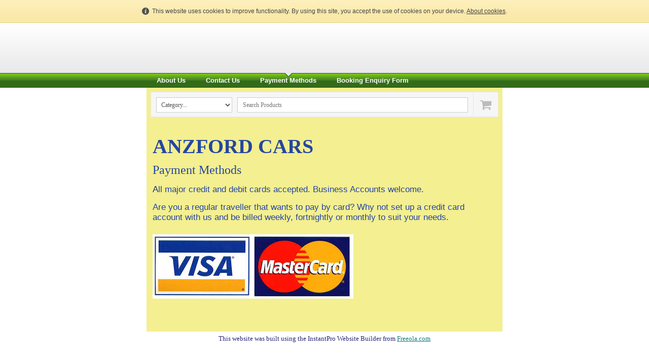

--- FILE ---
content_type: text/html; charset=UTF-8
request_url: https://www.anzfordcars.com/payment_methods.html
body_size: 3584
content:
<!DOCTYPE html PUBLIC "-//W3C//DTD XHTML 1.0 Transitional//EN" "http://www.w3.org/TR/xhtml1/DTD/xhtml1-transitional.dtd">
<html xmlns="http://www.w3.org/1999/xhtml" xml:lang="en-GB" lang="en-GB">
	<head>
		<title>Payment Methods</title>
		<meta http-equiv="Content-type" content="text/html; charset=utf-8" />
		<meta http-equiv="Last-Update" content="2025-08-20T16:09:40+01:00" />
		<meta http-equiv="X-UA-Compatible" content="IE=edge" />
		<meta name="viewport" content="width=device-width" />
		        <meta name="keywords" content="" />
        <meta name="description" content="" />
		<!-- <link rel="stylesheet" href="style/thickbox.css" type="text/css" media="screen" /> -->
		<link rel="stylesheet" href="/style/style.v1.5.css" type="text/css" media="screen" />

		<link rel="stylesheet" href="/css/background/breeze-green.css?m=1612363205" type="text/css" />
		<link rel="stylesheet" href="https://maxcdn.bootstrapcdn.com/font-awesome/4.4.0/css/font-awesome.min.css" type="text/css" />
		<link rel="stylesheet" href="/css/content/breeze.css?m=1612363205" type="text/css" />
		<link rel="stylesheet" href="//media.freeola.com/css/cookie.css" type="text/css" />
		<style type="text/css">
			.custom-font,html,body,input,select,textarea{font-family:georgia,'new york','times','times new roman';font-size:10pt;}
			.custom-font,html,body,input{color:#272973;line-height:1.2}
			hr{border-color:inherit;border-style:solid;}
			td {font-family:georgia,'new york','times','times new roman';font-size:10pt;}
			a { color: #187C7C;}
			a:hover{color:#E2460E;}
			p{margin:0;padding:0;}
			#content_wrap{background:#F4EF90;}
			input.formInputButton,.formInputButton,.custom-el-background{background:#346B19 !important;}
			input.formInputButton,.formInputButton,.custom-el-text{color:#FFF}
			input.formInputButton,.formInputButton,.custom-el-border{border:1px solid #346B19 !important;}
            .ui-datepicker .ui-datepicker-header{background:#346B19;border:1px solid #346B19;color:#FFF;}
			.image_container_small, .image_container_large {border:2px solid #346B19;}
			.help_outer {
                max-width:15em;
				line-height: 1.4;
            }
			.help_header {
                color:#fff;
				/*width: 276px;*/
                font-weight:bold;
                word-wrap:break-word;
                padding:10px 10px 5px;
                background-color:#000;
                background-color:rgba(0,0,0,0.9);
                -webkit-border-top-left-radius: 5px;
                -webkit-border-top-right-radius: 5px;
                -moz-border-radius-topleft: 5px;
                -moz-border-radius-topright: 5px;
                border-top-left-radius: 5px;
                border-top-right-radius: 5px;
			}

			.help_body {
                color:#fff;
                padding:0 10px 10px;
				text-align: left;
				/*width: 276px;*/
                word-wrap:break-word;
                background-color:#000;
                background-color:rgba(0,0,0,0.9);
                -webkit-border-bottom-right-radius: 5px;
                -webkit-border-bottom-left-radius: 5px;
                -moz-border-radius-bottomright: 5px;
                -moz-border-radius-bottomleft: 5px;
                border-bottom-right-radius: 5px;
                border-bottom-left-radius: 5px;
			}

			.help_header_hr {
                display:none;
			}

            .form-required,
            .error {
                color:#346B19            }
                        .blog-content.blog-trunc::after {
                display:block;
                background:linear-gradient(rgba(244, 239, 144, 0), rgba(244, 239, 144, 1));
            }
                    
	
        

			#site_wrap { background-color: #F4EF90; }

					</style>
		<script type="text/javascript" src="//ajax.googleapis.com/ajax/libs/jquery/1.9.1/jquery.min.js"></script>
		<script type="text/javascript">!window.jQuery && document.write(unescape('%3Cscript type="text/javascript" src="/js/jquery-1.4.2.min.js"%3E%3C/script%3E'))</script>
		<script type="text/javascript" src="/js/jquery.touchSwipe.min.js"></script>
		<script type="text/javascript" src="/js/instantpro-live.js"></script>
			<script type="text/javascript" src="/js/responsive.js"></script>

<!--[if IE 7]>
		<script type="text/javascript">
		$(document).ready(function() {
			var zIndexNumber = 1000;
			$('div').each(function() {
				$(this).css('zIndex', zIndexNumber);
				zIndexNumber -= 10;
			});
		});
		</script>
<![endif]-->
		<script type="text/javascript" src="//media.freeola.com/js/magnific.jquery-min.js"></script>
		<script type="text/javascript" src="//media.freeola.com/js/gallery_magnific.js"></script>
<link rel="stylesheet" type="text/css" href="//media.freeola.com/css/magnific.jquery.css" />
<link rel="stylesheet" type="text/css" href="//media.freeola.com/css/gallery_magnific.css" />
		<link rel="stylesheet" href="/css/nav_top/breeze-green.css?m=1612363206" type="text/css" />
		<link rel="stylesheet" href="/style/responsive.css" type="text/css" media="screen" />
		<script type="text/javascript">

                        							var design_mode = false;
									var stats_data = '{"data":"[base64]","hash":"04afbe391fe5b8384effde94fa28ca66"}';
			var page_types = ["standard"];
						$(function() {
                setTimeout(function() {
                    $('.cookie-notify').slideUp('slow');
                }, 15000);
			});
					</script>

		
	</head>
	<body class="body702 body_align_center">
		
		
		<div id="bg_wrap_01" style="">

			<div id="bg_wrap_02">

				<div id="container_01" style="width:702px;position: relative;margin-left: auto; margin-right: auto;">

					<div id="container_01b">

						
						
						
						
						
						<div id="logo_above_banner_wrap" style="height: 99px; padding-left: 10px;"></div>

						
						<div id="top_wrap">
							<div id="top_links_wrap">
								<div id="container_05" style="max-width:100%;width:702px;position: relative;margin-left: auto; margin-right: auto;">
									<div id="top_bar">
										<div id="top_links"><a href="https://www.anzfordcars.com/">Home</a></div>
									</div>
								</div>
							</div>
						</div>
						<div id="bannav_wrap" class="light-theme " class="">

							
							<div id="top_nav_wrap" style="" data-nav-colour="#3d7a23"  >

								
								<table cellpadding="0" cellspacing="0" border="0">
									<tr>
										<td valign="top">
											<div id="top_navigation1" class="small" style="width:662px; position:relative; overflow:hidden;">
												<ul style="position:relative;">
                                                <li class="waffle">
                                                    <a href="#" class="top_navigation">
                                                        <span class="waffle-icon"></span>
                                                        <span class="waffle-text">More</span>
                                                    </a>
                                                </li>
                                                            <li><a href="/" class="top_navigation">About Us</a></li>
                        <li><a href="/contact_us.html" class="top_navigation">Contact Us</a></li>
                        <li><a href="/payment_methods.html" class="navigation_selected">Payment Methods</a></li>
                        <li><a href="/booking_enquiry_form.html" class="top_navigation">Booking Enquiry Form</a></li>
            </ul>
											</div>
										</td>
									</tr>
								</table>
							</div>

							



						
							
							
						</div>

					</div>

				</div>

			</div>

			<div id="bg_wrap_03">

				<div id="container_02" style="width:702px;position: relative;margin-left: auto; margin-right: auto;">

					<div id="container_02b">

						<div id="site_wrap" style="width:702px;" class="vert_nav_left">

							
							<div id="above_content" style="display:none"></div>

							<div id="content_wrap" style="overflow-x:auto;"   >
								
	<div id="shop_bar_container">
		<div id="search_container">
			<a id="trolley_button" href="/pages/shop/trolley.html" title="View Trolley">
				<img id="trolley_icon" src="/images/shop/trolley_icon.png" />
			</a>
			<form name="sort_order_form" id="sort_order_form" method="get" action="">	
				<input type="hidden" name="show_category" value="">
				<input type="hidden" name="show_subcategory" value="">
				<input type="hidden" name="search_terms" value="">
			</form>
			<form name="search_form" id="search_form" method="get" action="/pages/shop/listing.html">			
				<select name="show_category" id="show_category">
					<option value="">Category...</option>
					<option value="">All Products</option>
					<option value="Airport" >Airport</option>				</select>
								<div id="search_terms_container">
					<input type="text" name="search_terms" id="search_terms" placeholder="Search Products" value="">					
				</div>
			</form>
		</div>		
	</div>
	
	<script type="text/javascript" src="/js/jquery.placeholder.js"></script>
	<script>
		$( document ).ready(function() {
			$("#search_terms").placeholder();	
		});

		$("#show_category").change(function(){
			$("#search_terms").val("");
			$("#search_form").submit();
		});

		$("#show_subcategory").change(function(){
			$("#search_terms").val("");
			$("#search_form").submit();
		});

		$("#sort_order").change(function(){
			$("#sort_order_form").submit();
		});	
	</script>
<div class="page-section page-section-no-spacing page-standard-original"><table style="width: 684px;" border="0" cellspacing="0" cellpadding="4"><tbody><tr><td valign="top"><p><span style="color: #2446a2;"><strong><span style="font-size: 30pt;">ANZFORD CARS</span></strong></span></p></td></tr><tr><td valign="top"><p><span style="color: #2446a2; font-size: 18pt;">Payment Methods</span></p><p>&nbsp;</p><p><span style="font-family: Arial; font-size: 17px;">A<span style="color: #2446a2;">ll major credit and debit cards accepted. Business Accounts welcome.</span></span></p><p>&nbsp;</p><p><span style="font-family: Arial; font-size: 17px;"><span style="color: #2446a2;">Are you a regular traveller that wants to pay by card? Why not set up a credit card account with us and be billed weekly, fortnightly or monthly to suit your needs.</span></span></p><p>&nbsp;</p></td></tr></tbody></table><table style="width: 684px;" border="0" cellspacing="0" cellpadding="4"><tbody><tr><td valign="top" width="50%"><img style="margin-right: auto; margin-left: auto; display: block;" title=" " src="/media/images/user-images/14998/VM.jpg" alt=" " width="396" height="127" border="0" />&nbsp;</td><td valign="top" width="50%">&nbsp;</td></tr></tbody></table><table style="width: 684px;" border="0" cellspacing="0" cellpadding="4"><tbody><tr><td valign="top">&nbsp;</td></tr></tbody></table><p>&nbsp;</p></div>							</div>

							
							<div id="below_content" style="display:none"></div>

							<div style="clear: both;"></div>

						</div>

					</div>

				</div>

				<div id="footer_wrap">

					
					<div id="footer_links_wrap">
						<div id="container_03" style="max-width:100%;width:702px;position: relative;margin-left: auto; margin-right: auto;">
							<div id="footer_bar">
								<div id="footer_links" ><a href="https://www.anzfordcars.com/">Home</a></div>
							</div>
						</div>
					</div>

					
					<div id="footer_text_wrap">

						<div id="container_04" style="width:702px;position: relative;margin-left: auto; margin-right: auto;">

						
																					<div id="footer_text"   >
								This website was built using the InstantPro Website Builder from <a rel="nofollow" href="http://freeola.com">Freeola.com</a>							</div>
							
							
					                    </div>

                    
					</div>
				</div>

			</div>

			<div id="bg_wrap_04"></div>

		</div>

		<div id="widget"></div>

		            		<div id="cookie_alert" class="cookie-notify">
    			<span>This website uses cookies to improve functionality. By using this site, you accept the use of cookies on your device. <a href="/data-handling-information.html">About cookies</a>.</span>
    		</div>
				
			</body>

</html>


--- FILE ---
content_type: text/html; charset=UTF-8
request_url: https://www.anzfordcars.com/log-statistics.php
body_size: 120
content:
{"visits":0,"style":null,"enabled":false,"max_num_digits":6,"num_digits":6,"digits":null}

--- FILE ---
content_type: text/css;charset=UTF-8
request_url: https://www.anzfordcars.com/css/background/breeze-green.css?m=1612363205
body_size: 34
content:
html, body {
	margin: 0px;
	padding: 0px;
}
#bg_wrap_02 {
		background: url(//media.freeola.com/backgrounds/breeze-green-bg.gif) repeat-x top;
	}


--- FILE ---
content_type: text/css;charset=UTF-8
request_url: https://www.anzfordcars.com/css/content/breeze.css?m=1612363205
body_size: 176
content:
#skyscraper_left {
	margin-top: 144px;
}
#skyscraper_right {
	margin-top: 144px;
}
#top_wrap {
	display: none;
}
#site_wrap {
	background: #FFF;
	min-height: 400px;
}
#content_wrap {
	width: 686px;
	text-align: left;
	padding: 8px;
	overflow-x: auto;
}
#content_wrap a img {
border:medium none;
}
#footer_bar {
	display: none;
}
#footer_text {
	padding:6px 0;
	text-align:center;
}
#edit-button-content {
	top: 10px; 
	right: 10px;
}
#edit-button-footer {
	top: 6px;
	right: 10px;
}
#edit-button-background-left {
	margin-top: 144px;
}
#edit-button-background-right {
	margin-top: 144px;
}
#edit-button-misc-left {
	margin-top: 144px;
}
#edit-button-misc-right {
	margin-top: 144px;
}


--- FILE ---
content_type: text/css;charset=UTF-8
request_url: https://www.anzfordcars.com/css/nav_top/breeze-green.css?m=1612363206
body_size: 280
content:
#top_navigation1 {
	height: 29px;
}

#top_nav_wrap {
	height: 29px;
	background: transparent url(//media.freeola.com/images/theme-images/css-images/top_nav_06/bg.gif) repeat-x scroll right top;
}
#top_nav_wrap ul {
	display: block;
	list-style-type: none;
	margin: 0px;
	padding: 0px;
}
#top_nav_wrap li {
	float:left;
}
a.top_navigation:link, a.top_navigation:visited {
	float: left;
	font: bold 13px arial;
	color: #FFF !important;
	line-height: 29px;
	padding: 0px 20px 0px 20px;
	text-decoration: none;
}
a.top_navigation:hover {
	background: transparent url(//media.freeola.com/images/theme-images/css-images/top_nav_06/bg-on.gif) no-repeat scroll center top;
}
a.navigation_selected:link, a.navigation_selected:visited {
	float: left;
	font: bold 13px arial;
	color: #FFF !important;
	line-height: 29px;
	padding: 0px 20px 0px 20px;
	background: transparent url(//media.freeola.com/images/theme-images/css-images/top_nav_06/bg-on.gif) no-repeat scroll center top;
	text-decoration: none;
}
#edit-button-nav-top {
	top: 2px;
	right: 10px;
}

--- FILE ---
content_type: text/css;charset=UTF-8
request_url: https://www.anzfordcars.com/style/responsive.css
body_size: 3429
content:

#side_nav_wrap .side-nav-button {
    display:none;
}

.nav_floating div#site_wrap div#side_nav_wrap {
  position: fixed;
  z-index: 999;
  background: #FFFFFF;
  border-top: 1px solid #696969;
  border-bottom: 1px solid #696969;
  top: 50%;
  width: 188px;
  margin: 0;
  height:auto !important;
  padding:0 !important;
}
.nav_floating div#site_wrap div#side_nav_wrap ul {
  overflow-y: auto;
  overflow-x: hidden;
  margin: 0;
}
.nav_floating div#site_wrap div#side_nav_wrap ul li a {
  width: auto;
}
.nav_floating div#site_wrap.vert_nav_left div#side_nav_wrap {
  left: -200px;
  border-right: 1px solid #000;
}
.nav_floating div#site_wrap.vert_nav_right div#side_nav_wrap {
  border-left: 1px solid #000;
  right: -200px;
}

.nav_floating div#site_wrap div#side_nav_wrap div.side-nav-button {
    height: 50px;
    margin-top: -25px;
    width: 25px;
    background: #346B19;
    position: absolute;
    top: 50%;
    cursor: pointer;
    color:#fff;
    opacity: 0.7;
}
.nav_floating div#site_wrap div#side_nav_wrap div.side-nav-button {
    display:block;
}
.nav_floating div#site_wrap div#side_nav_wrap div.side-nav-button:after {
  display: inline-block;
  transition: all 0.5s ease;
}
.nav_floating div#site_wrap div#side_nav_wrap div.side-nav-button.open:after {
  transform: rotate(180deg);
}
.nav_floating div#site_wrap.vert_nav_left div#side_nav_wrap div.side-nav-button {
  right: -25px;
}
.nav_floating div#site_wrap.vert_nav_left div#side_nav_wrap div.side-nav-button:after {
  line-height: 50px;
  content: "\f054";
  left: 8px;
  position: relative;
}
.nav_floating div#site_wrap.vert_nav_right div#side_nav_wrap div.side-nav-button {
  left: -25px;
}
.nav_floating div#site_wrap.vert_nav_right div#side_nav_wrap div.side-nav-button:after {
  line-height: 50px;
  content: "\f053";
  left: 6px;
  position: relative;
}

.nav_floating #content_wrap {
    display:block;
    margin:auto;
	float: none;
}

.skyscraper-bottom {
    position:static !important;
    width:auto !important;
    margin-top:20px;
    clear:both;
}

.skyscrapers-hidden #container_01,
.skyscrapers-hidden #container_02,
.skyscrapers-hidden #container_03,
.skyscrapers-hidden #container_04 {
    padding-left:20px !important;
    padding-right:20px !important;
}

.skyscrapers-hidden #skyscraper_left,
.skyscrapers-hidden #skyscraper_right {
    display:none;
}

.page-item-type-media .page-item-content>iframe {
    max-width:100%;
}

/* Desktops and laptops */

@media screen and (max-width: 730px) {
    div#cookie_alert {
      min-width: 0;
      position: fixed !important;
      bottom: 0;
      top: auto;
    }
    div#cookie_alert span {
      height: auto;
      width: auto;
    }
}
@media screen and (max-width: 702px) {

    div#top_nav_wrap {
        padding-left:0;
        padding-right:0;
    }

    div#site_wrap,
    div#container_01,
    div#container_02,
    div#container_03,
    div#container_04,
    div#content_wrap,
    div#top_navigation1,
    div#footer_text,
    div#bannav_wrap {
        width: auto !important;
        overflow: visible;
    }

    body.body892 div#site_wrap,
    body.body892 div#container_01,
    body.body892 div#container_02,
    body.body892 div#container_03,
    body.body892 div#container_04,
    body.body892 div#top_navigation1,
    body.body892 div#footer_text,
    body.body892 div#bannav_wrap {
        max-width: 892px;
    }

    body.body702 div#site_wrap,
    body.body702 div#container_01,
    body.body702 div#container_02,
    body.body702 div#container_03,
    body.body702 div#container_04,
    body.body702 div#top_navigation1,
    body.body702 div#footer_text,
    body.body702 div#bannav_wrap {
        max-width: 702px;
    }

    div#container_01, div#container_02, div#container_04 {
      padding-left: 0 !important;
      padding-right: 0 !important;
    }
    div#content_wrap {
      max-width: 686px;
      width: auto !important;
      display:block;
    }

    div#footer_text {
        height:auto;
    }

    div#skyscraper_left, div#skyscraper_right {
      display: none;
    }

    div#content_wrap,
    div.expand-menu,
    div.expand-menu ul {
        float: none;
        width: 100%;
    }

    /* Large Banner & Logo */

    div#banner_wrap.large {
      height: 0% !important;
    }
    div#logo_above_banner_wrap.large {
      height: 0 !important;
      padding-bottom: 11.09865470852% !important;
    }
    div#banner_wrap.large div, div#logo_above_banner_wrap.large div {
      margin: 0 !important;
    }
    div#banner_wrap.large div img, div#banner_wrap.large img,
    div#logo_above_banner_wrap.large div img {
      height: 100%;
      width: 100%;
    }

    
    /* Small Banner & Logo */
	
    div#banner_wrap.small  {
      height: 0% !important;
    }
    div#logo_above_banner_wrap.small {
      height: 0 !important;
      padding-bottom:  14.102564102564% !important;
    }
    div#banner_wrap.small div, div#logo_above_banner_wrap.small div {
      margin: 0 !important;
    }
    div#banner_wrap.small div img, div#banner_wrap.small img,
    div#logo_above_banner_wrap.small div img {
      height: 100%;
      width: 100%;
    }
	
    	


    /* Standard page */
    div.page-section {
      max-width: 686px;
    }

	
}

@media screen and (max-width: 720px) {

    /* Shop bar */
    div#search_container {
		display: table;
        height: auto;
        float: none;
        border:0 none;
    }
    div#search_container select,
    div#search_container input,
	#search_terms_container {
        margin-bottom: 5px;
        display: block;
        width: 100%;
        max-width: none;
        box-sizing: border-box;
        height: 30px;
    }
	#search_form {
		display: table-caption; /* top */
		padding: 5px 5px 0 5px;
		background: #F6F6F6;
	}
	#sort_order_form {
		float: none;
		display: table-header-group; /* middle */
	}
	#search_terms_container,
	#search_terms,
    #search_terms + .placeholder {
        display: block;
    }
    #show_category,
    #show_subcategory,
    #sort_order,
    #search_terms {
        font-size: 16px;
    }
    #trolley_button {
		display: table-footer-group; /* bottom */
        width: 100%;
		border: 1px solid #CCC;
		margin: 0 0 5px 0;
		height: 50px;
		box-sizing: border-box;
		box-shadow: 0px 5px 7px -5px rgba(0, 0, 0, 0.2)
    }
    #trolley_icon {
		margin: 14px 0 0 0;
    }
	#trolley_count_container {
		font-size: 12px;
		line-height: 30px;
		height: 30px;
		top: -1px;
		right: -1px;
		padding: 0 10px;
	}
    div#shop_bar_container {
        height: auto;
    }

    .skyscrapers-hidden #container_01,
    .skyscrapers-hidden #container_02,
    .skyscrapers-hidden #container_03,
    .skyscrapers-hidden #container_04 {
        padding-left:0px !important;
        padding-right:0px !important;
    }


    /* Standard2 pages */
    /*div.page-item-type-image, div.page-item-type-image div.page-item-inner, div.page-item-type-image div.page-item-inner div.page-item-content,
    div.page-item-type-media, div.page-item-type-media div.page-item-inner, div.page-item-type-media div.page-item-inner div.page-item-content {
      width: auto !important;
      display: inline;
      margin: 5px;
    }
    div.page-item-type-image div.page-item-inner div.page-item-content img {
    }*/

    div.page-item {
        width:100% !important;
    }

    div.page-item-content {
        height:auto !important;
    }

    .page-item-type-image .page-item-type-image-placeholder {
        height:200px;
    }

    .page-item-type-media .page-item-content {
        text-align:center;
    }

    /* Shop pages */
	.table {
		display: table;
		table-layout: fixed;
		width: 100%;
	}
	.table-header {
		display: table-header-group; /* middle */
	}
	.table-footer {
		display: table-footer-group; /* bottom */
	}
    .shop-description-outer {
		float: left;
		clear: both;
		text-align:left;
    }
	.shop-image-outer {
		width: auto;
	}
	.image_container_large a {
		width: 180px;
		height: 136px;
	}
	.variation_col {
		min-width: 120px;
	}
	
    /* Gallery */
    div.gallery-original-grid {
      width: auto;
    }
    div.gallery-original-grid div.gallery-item {

    }

    .gallery-static-grid {
        max-width:100%;
    }

    .gallery-static-grid .gallery-item {
        float:none;
        text-align:center;
    }

    .gallery-static-grid .gallery-item > a {
        display:inline-block;
    }
    .gallery-static-grid .gallery-item > img {
        max-width:100%;
    }

    .gallery-captions-row {
        display:table;
        width:100% !important;
        box-sizing:border-box;
        padding:8px 0;
    }
    .gallery-captions-row > .gallery-item {
        display:table-header-group;
        float:none !important;
        text-align:center;
        padding:10px;
    }
    .gallery-captions-row > .gallery-item > a{
        display:inline;
    }
    .gallery-captions-row > .gallery-item .gallery-item-image {
        padding:10px 0;
    }
    .gallery-captions-row > .gallery-item .gallery-item-image img {
        max-width:100%;
    }
    .gallery-captions-row > .gallery-caption {
        float:none !important;
        width:auto !important;
        padding:10px;
    }

    #slideshow_section_main,
    #slideshow_main_image {
        width:auto !important;
        float:none !important;
    }

    .slideshow_section_left,
    .slideshow_section_right {
        width:auto !important;
        float:none !important;

    }

    #slideshow_thumbnail_pages {
        width:auto !important;
    }

    #slideshow_thumbnails {
        height:auto !important;
        width:auto !important;
    }

    #slideshow_thumbnails #slideshow_slide_frame {
        height:100% !important;
        position:relative;
    }

    #slideshow_slide_frame {
        max-width:100% !important;
        max-height:100% !important;
        margin-top:0 !important;
    }

    #slideshow_slide_frame > img {
        max-width:100% !important;
        max-height:100% !important;
        margin-top:0 !important;
        position:relative;
        top:50%;
        left:50%;
        transform:translateY(-50%) translateX(-50%);
    }

    #slideshow_toggle_icons div {
        margin:0 5px 10px !important;
    }

    #slideshow_thumbnails {
        width:auto !important;
    }

    /* Availability Calendar */
    div.month_view {
      max-width: 343px;
      margin: 0 auto 0 auto;
    }
    div.month_view a {
      position: static;
      display: block;
    }
    div.month_view a.next_month {
      float: right;
    }
    div.month_view a.prev_month {
      float: left;
    }
    div.month_view a.prev_month_3 {
      clear: both;
      float: left;
    }
    div.month_view a.next_month_3 {
      float: right;
    }
    div.month_view div.month_scroller {
      top: 50px;
    }

    div.month_key {
      width: 100%;
    }

    .ip-comment-name,
    .ip-comment-website {
        display:block !important;
        padding:0 !important;
    }

    .blog-filter {
        float:none;
    }
    .blog-filter > form {
        margin-bottom:20px;
    }

    .gallery-static-grid {
        text-align:center;
    }

    .gallery-static-grid .gallery-item {
        display:inline-block;

    }

    .gallery-static-grid .gallery-heading {
        text-align:left;
    }

    #footer_text iframe,
    .page-intro iframe,
    .blog-content iframe,
    .page-standard-original iframe,
    .page-item-type-content iframe {
        max-width:100%;
    }

    #footer_text img,
    .page-intro img,
    .blog-content img,
    .page-standard-original img,
    .page-item-type-content img {
        max-width:100%;
        height:auto;
    }

    #footer_text video,
    .page-intro video,
    .blog-content video,
    .page-standard-original video,
    .page-item-type-content video {
        max-width:100%;
        height:auto;
    }

    #footer_text audio,
    .page-intro audio,
    .blog-content audio,
    .page-standard-original audio,
    .page-item-type-content audio {
        max-width:100%;
        height:auto;
    }

    .original-table-layout {
        max-width:100%;
    }

    .original-table-layout td.original-table-cell {
        display:block;
        width:100% !important;
        padding-left:0;
        padding-right:0;
    }

    .original-table-layout td.original-table-cell-image {
        text-align:center;
    }

    .original-table-layout td.original-table-cell-image img {
        display:inline-block;
        margin-left:0;
        margin-right:0;
        padding-left:0;
        padding-right:0;
    }

    :not(td) td {
    }

    #footer_text p,
    .page-standard-original p {
        clear:both;
        word-wrap:break-word;
    }

    body #footer_text {
        height:auto;
    }

    input, input.custom-font,
    select, select.custom-font,
    textarea, textarea.custom-font {
        font-size:16px;
    }

    .schedule table,
    .schedule tbody,
    .schedule tr,
    .schedule td {
        display:block;
        box-sizing:border-box;
        width:100% !important;
    }

    .schedule td.scheduled-date {
        line-height:24px;
        padding:5px !important;
    }

    .schedule td.scheduled-time {
        padding:10px !important;
        font-size:16px !important;
        line-height:1.2 !important;
    }

    .schedule td.schedule-text {
        padding:10px !important;
    }

    .schedule .schedule-content,
    .schedule .scheduled-item-description {
        font-size:16px !important;
        line-height:1.2 !important;
    }
    .schedule style + table tr:first-child {
        display:none;
    }

    .cycle-links td {
        font-size:16px !important;
        padding:10px;
    }
}

@media screen and (max-width: 600px) {
    #container_01 .expand-menu ul li a {
        padding-top:14px;
        padding-bottom:14px;
    }
}

@media screen and (max-width: 540px) {

    /* Shop */
    .shop-description-outer {
		width: 100%;
    }

	.is_trolley {
		margin: 0;
	}
	
	.shop-price {
		float: left;
		clear: both !important;
	}

	.shop-price.no-offer {
		line-height: inherit;
	}

	.is_add_button {
		margin: 0 0 15px 0;
	}
	
	.offer_status {
		display: inline;
		vertical-align: text-top;	
		line-height: 14px;
		margin-left: 5px;
	}

	.select-container, .select-container select.quantity_select, .select-container select.variation_select, #add_to_trolley_button {
		width: 100%;
		max-width: none;
	}
	
    select#quantity_0, select#quantity_0 option {
        width: 40px;
    }
	
	#delivery_service {
		width: 100%;
	}

	#form1 .shop-title {
		max-width: none;
	}
	
    div.shop-buttons {
		display: table;
		margin: 15px 0 0 0;
	}
	
	div.shop-buttons div {
		float: none !important;
        width: 100%;
    }
	
	div.shop-buttons div input {
		width: 100%;
		margin: 0 0 15px 0;
	}

	div.shop-buttons div input,
	#add_to_trolley_button,
    #update_voucher {
        font-size: 16px;
        text-transform: capitalize;
    }

    #update_voucher {
        padding:0 5px;
    }

    #variation,
    #quantity,
    #delivery_service {
        font-size:16px;
    }

	.variation_col {
		min-width: inherit;
	}

    /* Standard2 pages */
    div.page-item {
        float: none;
        width: 100% !important;
    }

    select.custom-font {
        width: 100%;
    }

    .month_view .month_scroller td>div {
        width: 40px !important;
        height: 40px !important;
    }
    .month_view .month_scroller td div h1, .example_ampm h1 {
        width: 40px !important;
        height: 40px !important;
        line-height: 40px !important;
    }
    .month_view .month_scroller td div div + div {
        border-top-width:0 !important;
        border-right-width:0 !important;
        border-bottom-width: 40px !important;
        border-left-width: 40px !important;
    }
    .month_view .month_scroller td div div {
        border-top-width: 40px !important;
        border-right-width: 40px !important;
    }
    .month_view .month_scroller td div img {
        max-width: 100%;
    }

    div.month_view {
        max-width: 300px;
    }

    #slideshow_overlayed_controls {
        display:none !important;
    }

    .schedule .scheduled-item-description {
        word-wrap:break-word;
    }
    .schedule .note {
        word-wrap:break-word;
    }

    .schedule-container {
        border:0 none !important;
    }

    .schedule-tabs > .ui-tabs-panel {
        padding:0 !important;
    }

    .help_outer {
        display:none;
    }

    .fa.fa-info-circle {
        display:none;
    }

    #trolley_form td div a {
        word-break:break-all;
    }
}

@media screen and (max-width: 350px) {
    .captcha .form-required {
        display:none;
    }

    .gallery-original-grid .gallery-item {
        box-sizing: border-box;
        max-width: 50%;
        border: 0 none;
        margin:0 0 4px;
    }

    .gallery-original-grid .gallery-item-image img {
        max-width:100%;
    }

    .gallery-original-grid .gallery-item-caption {
        margin:0 5px !important;
    }

    .gallery-static-grid .gallery-item-image img{
        max-width:100%;
    }
}

div#content_wrap {
    min-height:650px;
}

@media screen and (max-height: 1000px) {
    div#content_wrap {
        min-height:550px;
    }
}

@media screen and (max-height: 950px) {
    div#content_wrap {
        min-height:450px;
    }
}

@media screen and (max-height: 780px) {
    div#content_wrap {
        min-height:380px;
    }
}

@media screen and (max-height: 500px) {
    div#content_wrap {
        min-height:300px;
    }
}

@media screen and (max-height: 400px) {
    div#content_wrap {
        min-height:200px;
    }
}
